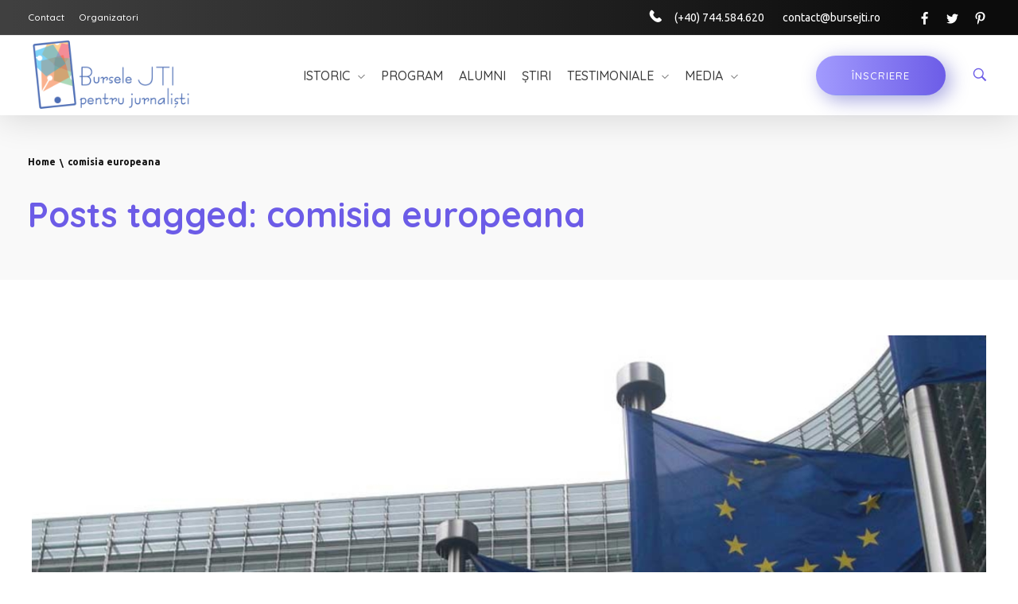

--- FILE ---
content_type: text/html; charset=UTF-8
request_url: https://www.bursejti.ro/tag/comisia-europeana/
body_size: 15763
content:
<!DOCTYPE html>
<!--[if IE 9 ]>   <html class="no-js oldie ie9 ie" lang="en-US"
	prefix="og: http://ogp.me/ns#"  > <![endif]-->
<!--[if (gt IE 9)|!(IE)]><!--> <html class="no-js" lang="en-US"
	prefix="og: http://ogp.me/ns#"  > <!--<![endif]-->
<head>
	<script id="Cookiebot" src="https://consent.cookiebot.com/uc.js" data-cbid="c7d7b639-d30b-4586-b829-ea822ade8f25" type="text/javascript" async></script>
        <meta charset="UTF-8" >
        <meta http-equiv="X-UA-Compatible" content="IE=edge">
        <!-- devices setting -->
        <meta name="viewport"   content="initial-scale=1,user-scalable=no,width=device-width">

<!-- outputs by wp_head -->
<script>!function(e,c){e[c]=e[c]+(e[c]&&" ")+"quform-js"}(document.documentElement,"className");</script><title>comisia europeana | Bursele JTI pentru Jurnalisti</title>

<!-- All in One SEO Pack 2.12 by Michael Torbert of Semper Fi Web Design[761,823] -->
<meta name="robots" content="noindex,follow" />

<link rel="canonical" href="https://www.bursejti.ro/tag/comisia-europeana/" />
			<script type="text/javascript" >
				window.ga=window.ga||function(){(ga.q=ga.q||[]).push(arguments)};ga.l=+new Date;
				ga('create', 'UA-139390460-1', 'auto');
				// Plugins
				
				ga('send', 'pageview');
			</script>
			<script async src="https://www.google-analytics.com/analytics.js"></script>
			<!-- /all in one seo pack -->
<link rel='dns-prefetch' href='//cdnjs.cloudflare.com' />
<link rel='dns-prefetch' href='//fonts.googleapis.com' />
<link rel='dns-prefetch' href='//s.w.org' />
<link rel="alternate" type="application/rss+xml" title="Bursele JTI pentru Jurnalisti &raquo; Feed" href="https://www.bursejti.ro/feed/" />
<link rel="alternate" type="application/rss+xml" title="Bursele JTI pentru Jurnalisti &raquo; Comments Feed" href="https://www.bursejti.ro/comments/feed/" />
<link rel="alternate" type="application/rss+xml" title="Bursele JTI pentru Jurnalisti &raquo; comisia europeana Tag Feed" href="https://www.bursejti.ro/tag/comisia-europeana/feed/" />
		<script type="text/javascript">
			window._wpemojiSettings = {"baseUrl":"https:\/\/s.w.org\/images\/core\/emoji\/11.2.0\/72x72\/","ext":".png","svgUrl":"https:\/\/s.w.org\/images\/core\/emoji\/11.2.0\/svg\/","svgExt":".svg","source":{"concatemoji":"https:\/\/www.bursejti.ro\/wp-includes\/js\/wp-emoji-release.min.js?ver=5.1.19"}};
			!function(e,a,t){var n,r,o,i=a.createElement("canvas"),p=i.getContext&&i.getContext("2d");function s(e,t){var a=String.fromCharCode;p.clearRect(0,0,i.width,i.height),p.fillText(a.apply(this,e),0,0);e=i.toDataURL();return p.clearRect(0,0,i.width,i.height),p.fillText(a.apply(this,t),0,0),e===i.toDataURL()}function c(e){var t=a.createElement("script");t.src=e,t.defer=t.type="text/javascript",a.getElementsByTagName("head")[0].appendChild(t)}for(o=Array("flag","emoji"),t.supports={everything:!0,everythingExceptFlag:!0},r=0;r<o.length;r++)t.supports[o[r]]=function(e){if(!p||!p.fillText)return!1;switch(p.textBaseline="top",p.font="600 32px Arial",e){case"flag":return s([55356,56826,55356,56819],[55356,56826,8203,55356,56819])?!1:!s([55356,57332,56128,56423,56128,56418,56128,56421,56128,56430,56128,56423,56128,56447],[55356,57332,8203,56128,56423,8203,56128,56418,8203,56128,56421,8203,56128,56430,8203,56128,56423,8203,56128,56447]);case"emoji":return!s([55358,56760,9792,65039],[55358,56760,8203,9792,65039])}return!1}(o[r]),t.supports.everything=t.supports.everything&&t.supports[o[r]],"flag"!==o[r]&&(t.supports.everythingExceptFlag=t.supports.everythingExceptFlag&&t.supports[o[r]]);t.supports.everythingExceptFlag=t.supports.everythingExceptFlag&&!t.supports.flag,t.DOMReady=!1,t.readyCallback=function(){t.DOMReady=!0},t.supports.everything||(n=function(){t.readyCallback()},a.addEventListener?(a.addEventListener("DOMContentLoaded",n,!1),e.addEventListener("load",n,!1)):(e.attachEvent("onload",n),a.attachEvent("onreadystatechange",function(){"complete"===a.readyState&&t.readyCallback()})),(n=t.source||{}).concatemoji?c(n.concatemoji):n.wpemoji&&n.twemoji&&(c(n.twemoji),c(n.wpemoji)))}(window,document,window._wpemojiSettings);
		</script>
		<style type="text/css">
img.wp-smiley,
img.emoji {
	display: inline !important;
	border: none !important;
	box-shadow: none !important;
	height: 1em !important;
	width: 1em !important;
	margin: 0 .07em !important;
	vertical-align: -0.1em !important;
	background: none !important;
	padding: 0 !important;
}
</style>
	<link rel='stylesheet' id='element-pack-site-css'  href='https://www.bursejti.ro/wp-content/plugins/bdthemes-element-pack/assets/css/element-pack-site.css?ver=3.0.8' type='text/css' media='all' />
<link rel='stylesheet' id='wp-block-library-css'  href='https://www.bursejti.ro/wp-includes/css/dist/block-library/style.min.css?ver=5.1.19' type='text/css' media='all' />
<link rel='stylesheet' id='contact-form-7-css'  href='https://www.bursejti.ro/wp-content/plugins/contact-form-7/includes/css/styles.css?ver=5.1.1' type='text/css' media='all' />
<link rel='stylesheet' id='go-pricing-styles-css'  href='https://www.bursejti.ro/wp-content/plugins/go_pricing/assets/css/go_pricing_styles.css?ver=3.3.14' type='text/css' media='all' />
<link rel='stylesheet' id='wp-ulike-css'  href='https://www.bursejti.ro/wp-content/plugins/wp-ulike/assets/css/wp-ulike.min.css?ver=3.6.0' type='text/css' media='all' />
<link rel='stylesheet' id='auxin-base-css'  href='https://www.bursejti.ro/wp-content/themes/phlox-pro/css/base.css?ver=5.1.8' type='text/css' media='all' />
<link rel='stylesheet' id='auxin-main-css'  href='https://www.bursejti.ro/wp-content/themes/phlox-pro/css/main.css?ver=5.1.8' type='text/css' media='all' />
<link rel='stylesheet' id='auxin-portfolio-css'  href='https://www.bursejti.ro/wp-content/themes/phlox-pro/css/portfolio.css?ver=1.7.9' type='text/css' media='all' />
<link rel='stylesheet' id='quform-css'  href='https://www.bursejti.ro/wp-content/plugins/quform/cache/quform.css?ver=1758706539' type='text/css' media='all' />
<link rel='stylesheet' id='ms-main-css'  href='https://www.bursejti.ro/wp-content/plugins/masterslider/public/assets/css/masterslider.main.css?ver=3.2.11' type='text/css' media='all' />
<link rel='stylesheet' id='ms-custom-css'  href='https://www.bursejti.ro/wp-content/uploads/masterslider/custom.css?ver=8.1' type='text/css' media='all' />
<link rel='stylesheet' id='auxin-front-icon-css'  href='https://www.bursejti.ro/wp-content/themes/phlox-pro/css/auxin-icon.css?ver=5.1.8' type='text/css' media='all' />
<link rel='stylesheet' id='auxin-third-party-css'  href='https://www.bursejti.ro/wp-content/themes/phlox-pro/css/other/third-party.css?ver=5.1.8' type='text/css' media='all' />
<link rel='stylesheet' id='auxin-fonts-google-css'  href='//fonts.googleapis.com/css?family=Ubuntu%3A400%2C900italic%2C900%2C800italic%2C800%2C700italic%2C700%2C600italic%2C600%2C500italic%2C500%2C400italic%2C300italic%2C300%2C200italic%2C200%2C100italic%2C100%7CQuicksand%3A400%2C900italic%2C900%2C800italic%2C800%2C700italic%2C700%2C600italic%2C600%2C500italic%2C500%2C400italic%2C300italic%2C300%2C200italic%2C200%2C100italic%2C100%7CNunito%3A400%2C900italic%2C900%2C800italic%2C800%2C700italic%2C700%2C600italic%2C600%2C500italic%2C500%2C400italic%2C300italic%2C300%2C200italic%2C200%2C100italic%2C100%7Cnone&#038;ver=8.1' type='text/css' media='all' />
<link rel='stylesheet' id='auxin-custom-css'  href='https://www.bursejti.ro/wp-content/uploads/phlox-pro/custom.css?ver=8.1' type='text/css' media='all' />
<link rel='stylesheet' id='auxin-go-pricing-css'  href='https://www.bursejti.ro/wp-content/themes/phlox-pro/css/go-pricing.css?ver=5.1.8' type='text/css' media='all' />
<script type='text/javascript'>
/* <![CDATA[ */
var auxin = {"ajax_url":"https:\/\/www.bursejti.ro\/wp-admin\/admin-ajax.php","is_rtl":"","is_reponsive":"1","is_framed":"","frame_width":"20","wpml_lang":"en","uploadbaseurl":"https:\/\/www.bursejti.ro\/wp-content\/uploads"};
/* ]]> */
</script>
<script type='text/javascript'>
/* < ![CDATA[ */
function auxinNS(n){for(var e=n.split("."),a=window,i="",r=e.length,t=0;r>t;t++)"window"!=e[t]&&(i=e[t],a[i]=a[i]||{},a=a[i]);return a;}
/* ]]> */
</script>
<script type='text/javascript' src='https://www.bursejti.ro/wp-includes/js/jquery/jquery.js?ver=1.12.4'></script>
<script type='text/javascript' src='https://www.bursejti.ro/wp-includes/js/jquery/jquery-migrate.min.js?ver=1.4.1'></script>
<script type='text/javascript' src='https://www.bursejti.ro/wp-content/plugins/masterslider/includes/modules/elementor/assets/js/elementor-widgets.js?ver=3.2.11'></script>
<script type='text/javascript'>
var mejsL10n = {"language":"en","strings":{"mejs.install-flash":"You are using a browser that does not have Flash player enabled or installed. Please turn on your Flash player plugin or download the latest version from https:\/\/get.adobe.com\/flashplayer\/","mejs.fullscreen-off":"Turn off Fullscreen","mejs.fullscreen-on":"Go Fullscreen","mejs.download-video":"Download Video","mejs.fullscreen":"Fullscreen","mejs.time-jump-forward":["Jump forward 1 second","Jump forward %1 seconds"],"mejs.loop":"Toggle Loop","mejs.play":"Play","mejs.pause":"Pause","mejs.close":"Close","mejs.time-slider":"Time Slider","mejs.time-help-text":"Use Left\/Right Arrow keys to advance one second, Up\/Down arrows to advance ten seconds.","mejs.time-skip-back":["Skip back 1 second","Skip back %1 seconds"],"mejs.captions-subtitles":"Captions\/Subtitles","mejs.captions-chapters":"Chapters","mejs.none":"None","mejs.mute-toggle":"Mute Toggle","mejs.volume-help-text":"Use Up\/Down Arrow keys to increase or decrease volume.","mejs.unmute":"Unmute","mejs.mute":"Mute","mejs.volume-slider":"Volume Slider","mejs.video-player":"Video Player","mejs.audio-player":"Audio Player","mejs.ad-skip":"Skip ad","mejs.ad-skip-info":["Skip in 1 second","Skip in %1 seconds"],"mejs.source-chooser":"Source Chooser","mejs.stop":"Stop","mejs.speed-rate":"Speed Rate","mejs.live-broadcast":"Live Broadcast","mejs.afrikaans":"Afrikaans","mejs.albanian":"Albanian","mejs.arabic":"Arabic","mejs.belarusian":"Belarusian","mejs.bulgarian":"Bulgarian","mejs.catalan":"Catalan","mejs.chinese":"Chinese","mejs.chinese-simplified":"Chinese (Simplified)","mejs.chinese-traditional":"Chinese (Traditional)","mejs.croatian":"Croatian","mejs.czech":"Czech","mejs.danish":"Danish","mejs.dutch":"Dutch","mejs.english":"English","mejs.estonian":"Estonian","mejs.filipino":"Filipino","mejs.finnish":"Finnish","mejs.french":"French","mejs.galician":"Galician","mejs.german":"German","mejs.greek":"Greek","mejs.haitian-creole":"Haitian Creole","mejs.hebrew":"Hebrew","mejs.hindi":"Hindi","mejs.hungarian":"Hungarian","mejs.icelandic":"Icelandic","mejs.indonesian":"Indonesian","mejs.irish":"Irish","mejs.italian":"Italian","mejs.japanese":"Japanese","mejs.korean":"Korean","mejs.latvian":"Latvian","mejs.lithuanian":"Lithuanian","mejs.macedonian":"Macedonian","mejs.malay":"Malay","mejs.maltese":"Maltese","mejs.norwegian":"Norwegian","mejs.persian":"Persian","mejs.polish":"Polish","mejs.portuguese":"Portuguese","mejs.romanian":"Romanian","mejs.russian":"Russian","mejs.serbian":"Serbian","mejs.slovak":"Slovak","mejs.slovenian":"Slovenian","mejs.spanish":"Spanish","mejs.swahili":"Swahili","mejs.swedish":"Swedish","mejs.tagalog":"Tagalog","mejs.thai":"Thai","mejs.turkish":"Turkish","mejs.ukrainian":"Ukrainian","mejs.vietnamese":"Vietnamese","mejs.welsh":"Welsh","mejs.yiddish":"Yiddish"}};
</script>
<script type='text/javascript' src='https://www.bursejti.ro/wp-includes/js/mediaelement/mediaelement-and-player.min.js?ver=4.2.6-78496d1'></script>
<script type='text/javascript' src='https://www.bursejti.ro/wp-includes/js/mediaelement/mediaelement-migrate.min.js?ver=5.1.19'></script>
<script type='text/javascript'>
/* <![CDATA[ */
var _wpmejsSettings = {"pluginPath":"\/wp-includes\/js\/mediaelement\/","classPrefix":"mejs-","stretching":"responsive"};
/* ]]> */
</script>
<script type='text/javascript' src='https://www.bursejti.ro/wp-content/plugins/auxin-pro-tools/admin/assets/js/elementor/widgets.js?ver=1.2.5'></script>
<script type='text/javascript'>
var oldGS=window.GreenSockGlobals,oldGSQueue=window._gsQueue,oldGSDefine=window._gsDefine;window._gsDefine=null;delete(window._gsDefine);var gwGS=window.GreenSockGlobals={};
</script>
<script type='text/javascript' src='https://cdnjs.cloudflare.com/ajax/libs/gsap/1.11.2/TweenMax.min.js'></script>
<script type='text/javascript'>
try{window.GreenSockGlobals=null;window._gsQueue=null;window._gsDefine=null;delete(window.GreenSockGlobals);delete(window._gsQueue);delete(window._gsDefine);window.GreenSockGlobals=oldGS;window._gsQueue=oldGSQueue;window._gsDefine=oldGSDefine;}catch(e){}
</script>
<script type='text/javascript' src='https://www.bursejti.ro/wp-content/themes/phlox-pro/js/solo/modernizr-custom.min.js?ver=5.1.8'></script>
<link rel='https://api.w.org/' href='https://www.bursejti.ro/wp-json/' />
<link rel="EditURI" type="application/rsd+xml" title="RSD" href="https://www.bursejti.ro/xmlrpc.php?rsd" />
<link rel="wlwmanifest" type="application/wlwmanifest+xml" href="https://www.bursejti.ro/wp-includes/wlwmanifest.xml" /> 
<meta name="generator" content="WordPress 5.1.19" />
<script>var ms_grabbing_curosr='https://www.bursejti.ro/wp-content/plugins/masterslider/public/assets/css/common/grabbing.cur',ms_grab_curosr='https://www.bursejti.ro/wp-content/plugins/masterslider/public/assets/css/common/grab.cur';</script>
<meta name="generator" content="MasterSlider 3.2.11 - Responsive Touch Image Slider" />
<!-- Chrome, Firefox OS and Opera -->
<meta name="theme-color" content="#1bb0ce" />
<!-- Windows Phone -->
<meta name="msapplication-navbutton-color" content="#1bb0ce" />
<!-- iOS Safari -->
<meta name="apple-mobile-web-app-capable" content="yes">
<meta name="apple-mobile-web-app-status-bar-style" content="black-translucent">

		<style type="text/css">.recentcomments a{display:inline !important;padding:0 !important;margin:0 !important;}</style>
		<link rel="icon" href="https://www.bursejti.ro/wp-content/uploads/2018/05/burse-jti-favicon-150x150.png" sizes="32x32" />
<link rel="icon" href="https://www.bursejti.ro/wp-content/uploads/2018/05/burse-jti-favicon.png" sizes="192x192" />
<link rel="apple-touch-icon-precomposed" href="https://www.bursejti.ro/wp-content/uploads/2018/05/burse-jti-favicon.png" />
<meta name="msapplication-TileImage" content="https://www.bursejti.ro/wp-content/uploads/2018/05/burse-jti-favicon.png" />
		<style type="text/css" id="wp-custom-css">
			/* Topbar */
.aux-top-header {
	padding: 3px 0px;
}
.aux-top-header .aux-bus2-phone-icon {
	display: inline-block;
	font-size: 21px;
	line-height: 23px;
	vertical-align: middle;
	margin-right: 10px;
	transform: scaleX(-1);
}

.aux-top-header .aux-bus2-tell-text {
	font-size: 14px;
	line-height: 26px;
	font-weight: 400;
	margin-right: 20px;
	vertical-align: middle;   
}

.aux-top-header .aux-search-section {
	display: none;
}

.aux-top-header  .aux-social-list {
  transform: translateY(2px);
}
.aux-top-header  .aux-social-list li {
  margin-left: 10px;
  font-size: 17px;
}
.aux-top-header  .aux-social-list li a {
  color: #FFF;
}
.aux-top-header  .aux-social-list li a:hover {
  color: #6c5ce7 !important;
}

/* Header */

.site-header-section {
  box-shadow: 0px 4px 44px 0px rgba(0, 0, 0, 0.14);
}

.site-header-section .aux-search-section {
  margin-left: 15px;
}

.site-header-section .aux-search-section .aux-search-icon {
  color: #6c5ce7;
}

.site-header-section .aux-menu-box {
  left: 50%;
  position: absolute;
  transform: translateX(-50%);
}
.site-header-section .aux-btns-box .aux-button .aux-text {
	text-shadow: initial;
}
.site-header-section .aux-btns-box .aux-button {
	    font-family: "Quicksand" !important;
    font-weight: 500 !important;
    padding: 18px 45px !important;
box-shadow: 6px 6px 25px 0px rgba(0, 0, 166, 0.35);
    border-radius: 150px;
    background-image: linear-gradient(269deg, #6c5ce7 0%, #a29bfe 100%);
	transition: background-color 300ms ease-out, border-color 300ms ease-out, padding 50ms ease-out, color 50ms ease-out, box-shadow 300ms ease-out;
}
.site-header-section .aux-btns-box .aux-button:hover {
	box-shadow: 6px 6px 25px rgba( 0, 0, 0, 0.35 );
}

.site-header-section .aux-btns-box .aux-button .aux-overlay:after {
	    background-image: -webkit-linear-gradient(right, #0C0C0C 20%, #474747 100%);
    background-image: -o-linear-gradient(right, #0C0C0C 20%, #474747 100%);
    background-image: linear-gradient(to left, #0c0c0c 20%, #474747 100%);
    background-repeat: repeat-x;
}

/* Footer */
.aux-subfooter .aux-widget-area .widget-container {
  font-size: 16px;
	font-weight: 300;
}
.aux-subfooter .aux-widget-area .widget-container a:hover {
  color: #6c5ce7;
}
.aux-subfooter .aux-widget-area .widget-title {
  font-size: 23px;
  font-weight: bold !important;
  line-height: 29px;
  border-bottom: none;
  position: relative;
  margin-bottom: 30px;
}
.aux-subfooter .aux-widget-area .widget-title:before {
  content: "";
  position: absolute;
	background-image:linear-gradient(180deg, #a29bfe 0%, #6c5ce7 100%);
  border-radius: 20px;
  bottom: -5px;
  height: 5px;
  left: 0;
  width: 9px;
  opacity: 0.9;
}
.aux-subfooter .aux-widget-area .widget-title:after {
  content: "";
  position: absolute;
	background-image:linear-gradient(180deg, #a29bfe 0%, #6c5ce7 100%);
  border-radius: 20px;
  bottom: -5px;
  height: 5px;
  left: 15px;
  width: 48px;
}
.aux-subfooter .aux-widget-area .menu-footer-container ul li {
  line-height: 26px;
}

.aux-site-footer {
	background-image:linear-gradient(285deg, #0C0C0C 20%, #474747 100%);
  padding: 30px 0px;
}
.aux-site-footer .aux-copyright {
  font-size: 14px;
  line-height: 16px;
  font-weight: 400;
  color: rgba(255, 255, 255, 0.5);
  letter-spacing: 1px;
}
.aux-site-footer .aux-social-list {
  transform: translateY(2px);
}
.aux-site-footer .aux-social-list li {
  margin-left: 10px;
  font-size: 17px;
}
.aux-site-footer .aux-social-list li a:hover {
  color: #6c5ce7;
}


/* Pages */
.page-title-section .page-header {
  background-color: #F9F9F9;
  border-bottom: none;
}
.page-title-section .page-header .page-title {
  font-size: 43px;
  line-height: 54px;
  color: #6c5ce7;
}


/* Single Blog */ 
.single.single-post .entry-header {
  text-align: center;
}
.single.single-post .entry-header .entry-title {
  color: #6c5ce7 !important;
}
.single.single-post .entry-info {
  text-align: center;
  text-transform: uppercase;
  color: #AAAAAA !important;
}
.single.single-post .entry-info .author a {
  color: #AAAAAA !important;
}
.single.single-post .hentry .entry-info [class^=entry-] + [class^=entry-]:before,
.single.single-post .hentry .entry-info .entry-tax a::after {
  border-radius: 0 !important;
  height: 9px !important;
  width: 1px !important;
  color: #AAAAAA !important;
}
.single.single-post footer.entry-meta,
.single.single-post .comment-respond {
  margin-left: 15% !important;
  margin-right: 15% !important;
}
.single.single-post footer.entry-meta .entry-tax {
  font-family: "Quicksand";
  font-weight: 700;
  font-size: 25px;
  font-style: normal !important;
  margin: 50px 0 !important;
}
.single.single-post footer.entry-meta .entry-tax span {
  color: #202020;
}
.single.single-post footer.entry-meta .entry-tax a {
  color: #6c5ce7 !important;
  text-decoration: none !important;
}
.single.single-post  .auxicon-share:before {
	content: '\e6ef';
	font-size: 25px;
}
#commentform input[type="submit"] {
	font-size: 13px;
	    font-family: "Quicksand" !important;
    font-weight: 500 !important;
    padding: 18px 45px !important;
    box-shadow: 6px 6px 25px 0px rgba(0, 217, 166, 0.35);
    border-radius: 150px;
    background-image: linear-gradient(269deg, #6c5ce7 0%, #a29bfe 100%);
	float: right;
	margin-top: 50px;
}


/* Single Portfolio */
.has-line {
  position: relative;
}
.has-line::before {
  content: " ";
  width: 53px;
  height: 3px;
  background-color: #3D3D3D;
  left: -78px;
  position: absolute;
  display: block;
  top: 50%;
  transform: translateY(-50%);
}

.avt-demo-title {
  color: #3d3d3d;
}

/* Single Portfolio */
.single-portfolio .aux-content-top-margin .aux-primary {
  margin-top: 160px;
}

.aux-single .type-portfolio.aux-side-right .entry-side-title {
  position: relative;
  margin-top: 48px;
  margin-bottom: 35px;
}
.aux-single .type-portfolio.aux-side-right .entry-side-overview {
  margin-bottom: 7px;
}
.aux-single .type-portfolio.aux-side-right .entry-meta-data {
  padding-top: 25px;
}
.aux-single .type-portfolio.aux-side-right > .entry-side .aux-sticky-position {
  position: sticky;
  /* Should be change */
  z-index: 9;
}
.aux-single .type-portfolio.aux-side-right > .entry-side.aux-sticky .entry-side-title {
  left: 0 !important;
}
.aux-single .type-portfolio.aux-side-right > .entry-side .entry-side-title > * {
  font-size: 54px;
  display: block;
  line-height: 64px;
  font-weight: 600;
}
.aux-single .type-portfolio.aux-side-right > .entry-side .avt-demo-title {
  animation: none;
}
.aux-single .type-portfolio.aux-side-right dd {
  margin-bottom: 18px;
}
.aux-single .type-portfolio.hentry .alignnone.size-full,
.aux-single .type-portfolio.hentry .entry-media {
  margin: 0;
}
.aux-single .type-portfolio.hentry .aux-portfolio-columns .entry-title a {
  font-size: 16px;
  font-weight: 400;
  display: block;
  margin-top: 7px;
}
.aux-single .type-portfolio.hentry .entry-main {
  margin-bottom: 0;
}
.aux-single .type-portfolio.hentry .entry-content {
  margin-bottom: 0;
}
.aux-single .type-portfolio.hentry .entry-content p:last-of-type {
  margin-bottom: 0;
}
.aux-single .type-portfolio .entry-actions {
  border-top: none;
  border-bottom: none;
  padding: 0 0 25px 0;
}
.aux-single .type-portfolio .aux-next-prev-posts {
  z-index: 0;
}
.aux-single .type-portfolio .aux-next-prev-posts:not(.aux-sticky-nav).nav-skin-modern {
  margin-top: 0;
}

/* End of single Portfolio */
/* Related posts */
.aux-widget-related-posts .widget-title {
  margin-bottom: 50px;
  letter-spacing: 4px;
  font-size: 14px;
}
.aux-widget-related-posts .hentry .entry-title {
  font-size: 16px;
  font-weight: 400;
  margin-top: 25px;
}
.aux-widget-related-posts .hentry .entry-title a:hover {
  color: #3D3D3D;
}

/* End of related posts */
.entry-meta-data .aux-button,
.auxicon-share .aux-text,
.wp_ulike_general_class .count-box,
.aux-socials .aux-text,
.mobile-only {
  display: none;
}

.aux-tooltip-socials-container .aux-tooltip-socials-wrapper {
  left: 0 !important;
}

.aux-next-prev-posts,
.aux-widget-related-posts .aux-media-image {
  z-index: -1;
}

.single-launch {
  font-size: 14px;
  letter-spacing: 4px;
  margin-top: 7px;
  display: block;
  line-height: 64px;
}

@media screen and (max-width: 1023px) {
  .aux-single .type-portfolio.aux-side-right .entry-overview-container,
.aux-single .type-portfolio.aux-side-right .entry-side-title {
    float: right;
    width: 70%;
    left: 0 !important;
    margin-bottom: 0 !important;
    margin-top: 0 !important;
  }
  .aux-single .type-portfolio.aux-side-right .entry-meta-data-container {
    width: 25%;
    vertical-align: top;
  }
  .aux-single .type-portfolio.aux-side-right > .entry-side {
    content: "";
    display: table;
    clear: both;
    padding-top: 0 !important;
    padding-bottom: 0 !important;
  }
  .aux-single .type-portfolio .entry-main img {
    margin-bottom: 30px !important;
  }

  .aux-resp .aux-about-text-widget .avt-strong-desc {
    text-align: center;
  }
  .aux-resp .aux-content-top-margin .aux-primary {
    padding-top: 1px;
  }
  .aux-resp .widget-socials .aux-social-list {
    display: inline-block;
  }
  .aux-resp .aux-widget-image .aux-alignright {
    float: none;
    text-align: center;
  }
  .aux-resp .aux-content-top-margin .aux-primary {
    margin-top: 0;
  }
  .aux-resp .single-launch {
    position: absolute;
    letter-spacing: 0;
    border: 3px solid #3D3D3D;
    padding: 0 25px;
    line-height: 46px;
    border-radius: 40px;
    margin-top: 25px;
    color: #3D3D3D;
  }
  .aux-resp .single-launch::before {
    content: none;
  }
  .aux-resp .single-launch:hover {
    color: #3D3D3D;
  }
  .aux-resp .entry-actions {
    float: right;
    margin-top: 10px;
  }
}
@media screen and (max-width: 768px) {
  .aux-header-elements .aux-logo-header {
    left: 5%;
    transform: none;
    margin-top: 0;
  }
  .aux-header-elements .aux-burger-box {
    float: right;
    margin-right: 45px !important;
  }

  .aux-bs-row-reverse .aux-vc-row-margin {
    display: flex;
    flex-direction: column-reverse;
  }

  .aux-bs-services-text-medium {
    margin-left: 0 !important;
    margin-top: 70px;
  }

  .single-post .hentry .entry-meta .aux-single-post-share {
    right: 50%;
    transform: translateY(-50%) translateX(50%);
    top: 65%;
  }

  #respond {
    margin: auto;
  }

  .aux-comments {
    margin: auto;
  }

  .aux-bs-services-textbox-info .aux-bs-title-medium .aux-text-widget-content .widget-content {
    max-width: none;
    margin-top: 20px;
  }

  .aux-bs-title-big .aux-text-widget-content .col-title {
    font-size: px2em(52);
    line-height: 78px;
  }

  .aux-bs-title-big.title-blue .aux-text-widget-content .col-title {
    background: none;
    animation: none !important;
    width: 100%;
    transform: none;
    visibility: visible;
    margin-top: 35px;
  }

  .aux-bs-title-big .aux-text-widget-content .widget-content {
    max-width: none;
    margin: 0;
  }

  .aux-bs-counter-blue {
    margin-top: -35px;
  }

  .aux-bs-section-testimonal-title {
    margin-bottom: 75px;
  }

  .aux-widget-testimonial {
    margin-bottom: 50px;
  }

  .aux-bs-content-side-line .aux-text-widget-content .widget-content:before {
    display: none;
  }

  .aux-side-control ~ .aux-mc-controls .aux-next {
    right: -30px !important;
  }

  .aux-side-control ~ .aux-mc-controls .aux-prev {
    left: -30px !important;
  }

  .aux-bs-testimonal .aux-bs-customer-logo {
    padding: 0;
  }

  .aux-single .type-portfolio.aux-side-right .entry-overview-container,
.aux-single .type-portfolio.aux-side-right .entry-side-title {
    float: none;
    width: 100%;
    left: 0 !important;
    margin-bottom: 0 !important;
    margin-top: 0 !important;
  }
  .aux-single .type-portfolio.aux-side-right .entry-meta-data-container {
    float: none;
    width: 100%;
  }
  .aux-single .type-portfolio.aux-side-right .single-launch {
    position: relative;
    display: inline-block;
  }
  .aux-single .type-portfolio.aux-side-right .entry-actions {
    float: none;
  }

  .aux-bs-counter-normal .stats-desc:before {
    display: none;
  }
}

@media only screen and  (max-width:768px) {
    .single-post .hentry .entry-meta .aux-wpulike,
    .single-post .hentry .entry-meta .aux-single-post-share {
        display: block;
        position: static;
        float: none;
        text-align: center;
        margin-top: 10px;
			margin-left: 0;
			margin-right: 0;
			transform: none
    }
	
	.single-post .hentry .entry-meta .aux-wpulike {
		margin-bottom: 35px;
	}
}

/* Ulike */
.wpulike.aux-wpulike .wp_ulike_general_class .wp_ulike_btn:before {
	content: '\e718';
}

.wpulike.aux-wpulike .wp_ulike_general_class .wp_ulike_btn {
	font-size: 26px;
	color: #6c5ce7;
}

.entry-meta .aux-wpulike-single {
	margin-right: 40px;
}

.single.single-post footer.entry-meta .entry-tax {
	margin: 0 !important;
}

.single-portfolio .wpulike.aux-wpulike .wp_ulike_general_class .wp_ulike_btn {
	font-size: 16px;
}

.elementor-87 .elementor-element.elementor-element-117c91af .aux-button {
    padding: 18px 45px 18px 45px;
    background-color: transparent;
    background-image: linear-gradient(271deg, #6c5ce7 0%, #74b9ff 100%) !important;
    box-shadow: 6px 6px 25px 0px #6c5ce74f !important;
    text-shadow: 0px 0px 0px rgba(0,0,0,0.3);
}

.msp-cn-2-49 {
    background-color: #00d9a6;
    border-radius: 150px;
    font-weight: normal;
    line-height: normal;
    background: #00d9a6;
    background: -moz-linear-gradient(127deg, #00d9a6 0%, #9be15d 100%);
    background: -webkit-linear-gradient(127deg, #00d9a6 0%,#9be15d 100%);
    background: linear-gradient(127deg, #74b9ff 0%,#6c5ce7 100%);
}

.elementor-87 .elementor-element.elementor-element-520dd5a6 .aux-grid-carousel-modern-layout .aux-col .entry-main:before {
    content: "";
    position: absolute;
    left: 0;
    top: 0;
    right: 0;
    bottom: 0;
    opacity: 0;
    transition: opacity 1200ms cubic-bezier(0.165, 0.84, 0.44, 1);
    box-shadow: 3px 14px 45px 0 #6c5ce75e;
    background-color: transparent;
    background-image: linear-gradient(42deg, #6c5ce7 0%, #74b9ff 100%) !important;
}

.elementor-284 .elementor-element.elementor-element-bf8915e .aux-grid-carousel-modern-layout .aux-col .entry-main:before {
    content: "";
    position: absolute;
    left: 0;
    top: 0;
    right: 0;
    bottom: 0;
    opacity: 0;
    transition: opacity 1200ms cubic-bezier(0.165, 0.84, 0.44, 1);
    box-shadow: 3px 14px 45px 0 rgba(0, 217, 166, 0.4);
    background-color: transparent;
    background-image: linear-gradient(42deg, rgb(110, 89, 235) 0%, rgb(160, 149, 255) 100%) !important;
}

.elementor-74 .elementor-element.elementor-element-bf8915e .aux-grid-carousel-modern-layout .aux-col .entry-main:before {
    content: "";
    position: absolute;
    left: 0;
    top: 0;
    right: 0;
    bottom: 0;
    opacity: 0;
    transition: opacity 1200ms cubic-bezier(0.165, 0.84, 0.44, 1);
    box-shadow: 3px 14px 45px 0 rgba(0, 217, 166, 0.4);
    background-color: transparent;
    background-image: linear-gradient(42deg, rgb(109, 88, 235) 0%, rgb(161, 149, 255) 100%) !important;
}

.aux-bus2-slider-title .highlight {
    color: #6c5ce7;
}

.aux-bus2-slider-subtitle {
    background: -webkit-linear-gradient(#6c5ce7, #74b9ff);
    -webkit-background-clip: text;
    -webkit-text-fill-color: transparent;
}

.aux-resp .site-header-section .aux-container {
    width: 100% !important;
}

.aux-header-elements .aux-burger-box {
    float: right;
    margin-right: 5px !important;
}


@media screen and (max-width: 1440px) {

.site-header-section .aux-menu-depth-0>.aux-item-content {
    padding: .75em 0.7em !important; 
}
}

@media screen and (max-width: 1240px) {

.site-header-section .aux-menu-depth-0>.aux-item-content {
    padding: .75em 0.4em !important; 
    font-size: 12px;
}
.aux-btns-box {
	display: none;
}	
}

.elementor-87 .elementor-element.elementor-element-c2c5658 .aux-grid-carousel-modern-layout .aux-col .entry-main:before {
    content: "";
    position: absolute;
    left: 0;
    top: 0;
    right: 0;
    bottom: 0;
    opacity: 0;
    transition: opacity 1200ms cubic-bezier(0.165, 0.84, 0.44, 1);
    box-shadow: 3px 14px 45px 0 #6c5ce75e;
    background-color: transparent;
    background-image: linear-gradient(42deg, #6c5ce7 0%, #74b9ff 100%) !important;
}

.elementor-87 .elementor-element.elementor-element-c7753d7 .aux-grid-carousel-modern-layout .aux-col .entry-main:before {
    content: "";
    position: absolute;
    left: 0;
    top: 0;
    right: 0;
    bottom: 0;
    opacity: 0;
    transition: opacity 1200ms cubic-bezier(0.165, 0.84, 0.44, 1);
    box-shadow: 3px 14px 45px 0 #6c5ce75e;
    background-color: transparent;
    background-image: linear-gradient(42deg, #6c5ce7 0%, #74b9ff 100%) !important;
}

@media only screen and (max-width: 768px) {
  #top-header {  display: none !important; }
  }

		</style>
		<!-- end wp_head -->
</head>


<body class="archive tag tag-comisia-europeana tag-75 wp-custom-logo _masterslider _msp_version_3.2.11 _auxels auxin-pro elementor-default phlox-pro aux-dom-unready aux-full-width aux-resp aux-s-fhd aux-top-sticky  aux-page-animation-off"  data-framed="">


<div id="inner-body">

            <div id="top-header" class="aux-top-header aux-territory aux--container">
                <div class="aux-wrapper aux-float-layout">

                    <div class="aux-container aux-fold aux-float-wrapper"><!-- start master menu -->
<nav id="master-menu-top-header" class="mm-top-header aux-start aux-middle  aux-tablet-off aux-phone-off">

	<ul id="menu-menu-header-bar" class="aux-master-menu aux-no-js aux-skin-classic aux-horizontal" data-type="horizontal"  >
		<!-- start single menu -->
		<li id="menu-item-1153" class="menu-item menu-item-type-post_type menu-item-object-page menu-item-1153 aux-menu-depth-0 aux-menu-root-1 aux-menu-item">
			<a href="https://www.bursejti.ro/contact/" class="aux-item-content">
				<span class="aux-menu-label">Contact</span>
			</a>
		</li>
		<!-- end single menu -->
		<!-- start single menu -->
		<li id="menu-item-1225" class="menu-item menu-item-type-post_type menu-item-object-page menu-item-1225 aux-menu-depth-0 aux-menu-root-2 aux-menu-item">
			<a href="https://www.bursejti.ro/organizatori/" class="aux-item-content">
				<span class="aux-menu-label">Organizatori</span>
			</a>
		</li>
		<!-- end single menu -->
	</ul>

</nav>
<!-- end master menu -->
    <div  class="aux-search-section aux-end aux-middle ">
            <button class="aux-search-icon auxicon-search-4 aux-overlay-search "></button>
            </div>

<section class="widget-socials aux-socials-container aux-end aux-middle  aux-socials-header aux-horizontal aux-small">

		<ul class="aux-social-list">

		<li ><a class="facebook" href="http://facebook.com" target="_blank" ><span class="auxicon-facebook"></span></a></li>
		<li ><a class="twitter" href="http://twitter.com" target="_blank" ><span class="auxicon-twitter"></span></a></li>
		<li ><a class="pinterest" href="http://pinterest.com" target="_blank" ><span class="auxicon-pinterest"></span></a></li>
		</ul><!-- end socials -->

		</section><!-- end socials container -->
<div class="aux-header-msg aux-end aux-middle aux-tablet-start "><p><i class="aux-bus2-phone-icon auxicon-phone-classic-on"></i> <span class="aux-bus2-tell-text">
(+40) 744.584.620</span> <span class="aux-bus2-tell-text"> contact@bursejti.ro</span></p></div></div>
                </div><!-- end wrapper -->
            </div><!-- end top header -->
            <header id="site-header"   class="site-header-section aux-territory aux-boxed-container aux-header-dark " style="" data-sticky-height="80" data-color-scheme="dark" data-sticky-scheme="dark" role="banner">
        <div class="aux-wrapper">

                <div class="aux-container aux-fold">
                            <div class="aux-header aux-header-elements-wrapper aux-float-layout">
                <!-- ribbon bar -->
                <div class="aux-header-elements">

                    <!-- logo -->
                    <div id="logo" class="aux-logo-header aux-start aux-fill aux-tablet-center aux-phone-left">
                            <div class="aux-logo aux-logo-header-inner aux-scale">
    <a href="https://www.bursejti.ro/" class="custom-logo-link aux-logo-anchor aux-logo-anchor1 aux-middle aux-has-logo" rel="home" itemprop="url"><img width="500" height="216" src="https://www.bursejti.ro/wp-content/uploads/2018/05/cropped-logo-burse-jti.png" class="custom-logo aux-logo-image aux-logo-image1 aux-logo-light" alt="Bursele JTI pentru Jurnalisti" itemprop="logo" /></a><a href="https://www.bursejti.ro/" class="custom-logo-link aux-logo-anchor aux-logo-anchor2 aux-has-logo aux-middle aux-logo-sticky aux-logo-hidden" rel="home" itemprop="url"><img width="500" height="216" src="https://www.bursejti.ro/wp-content/uploads/2018/05/sticky-logo-bursele-jti.png" class="custom-logo aux-logo-image aux-logo-image2 aux-logo-light" alt="sticky logo bursele jti" itemprop="logo" /></a>        <section class="aux-logo-text aux-middle">
            <h3 class="site-title">
                <a href="https://www.bursejti.ro/" title="Bursele JTI pentru Jurnalisti" rel="home">Bursele JTI pentru Jurnalisti</a>
            </h3>
            <p class="site-description">ediția 2018-2019</p>        </section>

    </div><!-- end logo aux-fold -->

                    </div>
                                        <!-- burger -->
                    <div id="nav-burger" class="aux-burger-box aux-end aux-phone-on aux-middle" data-target-panel="overlay" data-target-menu="overlay" >
                        <div class="aux-burger aux-regular-small"><span class="mid-line"></span></div>
                    </div>
                                                                                <!-- search -->
                    <div class="aux-search-box aux-desktop-on aux-end aux-middle">
                            <div  class="aux-search-section ">
            <button class="aux-search-icon auxicon-search-4 aux-overlay-search "></button>
            </div>

                    </div>
                                        <div class="aux-btns-box aux-btn1-box aux-end aux-middle ">
                        <a  href="https://www.bursejti.ro/formular-de-inscriere/" target="_self"  data-colorname-default="ball-blue" data-colorname-sticky="dark-gray" class="aux-button aux-exlarge aux-ball-blue aux-curve aux-icon-over aux-ac-btn1"><span class="aux-overlay"></span><span class="aux-text">ÎNSCRIERE</span><span class="aux-icon auxicon-pen"></span></a>                    </div>
                    <div class="aux-btns-box aux-btn2-box aux-end aux-middle aux-tablet-off aux-phone-off ">
                                            </div>
                                                            <!-- menu -->
                    <div class="aux-menu-box aux-phone-off aux-auto-locate aux-end aux-fill aux-tablet-center" data-tablet=".aux-header .secondary-bar">
                    <!-- start master menu -->
<nav id="master-menu-main-header" class="menu-header-menu-container">

	<ul id="menu-header-menu" class="aux-master-menu aux-no-js aux-skin-classic aux-horizontal aux-with-indicator" data-type="horizontal"  data-switch-type="accordion" data-switch-parent=".aux-fs-popup .aux-fs-menu" data-switch-width="767"  >
		<!-- start single menu -->
		<li id="menu-item-110" class="a1i0s0 menu-item menu-item-type-post_type menu-item-object-page menu-item-home menu-item-110 aux-menu-depth-0 aux-menu-root-1 aux-menu-item aux-desktop-off aux-tablet-off aux-phone-off">
			<a href="https://www.bursejti.ro/" class="aux-item-content">
				<span class="aux-menu-label">Home</span>
			</a>
		</li>
		<!-- end single menu -->

		<!-- start submenu -->
		<li id="menu-item-223" class="menu-item menu-item-type-post_type menu-item-object-page menu-item-has-children menu-item-223 aux-menu-depth-0 aux-menu-root-2 aux-menu-item">
			<a href="https://www.bursejti.ro/istoric/" class="aux-item-content">
				<span class="aux-menu-label">Istoric</span>
			</a>

		<ul class="sub-menu aux-submenu">
			<li id="menu-item-2986" class="menu-item menu-item-type-post_type menu-item-object-page menu-item-2986 aux-menu-depth-1 aux-menu-item">
				<a href="https://www.bursejti.ro/editia-2024/" class="aux-item-content">
					<span class="aux-menu-label">Ediția 2024</span>
				</a>
			</li>
			<li id="menu-item-2770" class="menu-item menu-item-type-post_type menu-item-object-page menu-item-2770 aux-menu-depth-1 aux-menu-item">
				<a href="https://www.bursejti.ro/editia-2022/" class="aux-item-content">
					<span class="aux-menu-label">Ediția 2023</span>
				</a>
			</li>
			<li id="menu-item-2663" class="menu-item menu-item-type-post_type menu-item-object-page menu-item-2663 aux-menu-depth-1 aux-menu-item">
				<a href="https://www.bursejti.ro/editia-2021/" class="aux-item-content">
					<span class="aux-menu-label">Ediția 2022</span>
				</a>
			</li>
			<li id="menu-item-2825" class="menu-item menu-item-type-post_type menu-item-object-page menu-item-2825 aux-menu-depth-1 aux-menu-item">
				<a href="https://www.bursejti.ro/editia-2020-2021/" class="aux-item-content">
					<span class="aux-menu-label">Ediția 2021</span>
				</a>
			</li>
			<li id="menu-item-2445" class="menu-item menu-item-type-post_type menu-item-object-page menu-item-2445 aux-menu-depth-1 aux-menu-item">
				<a href="https://www.bursejti.ro/editia-2020/" class="aux-item-content">
					<span class="aux-menu-label">Ediția 2020</span>
				</a>
			</li>
			<li id="menu-item-1741" class="menu-item menu-item-type-post_type menu-item-object-page menu-item-1741 aux-menu-depth-1 aux-menu-item">
				<a href="https://www.bursejti.ro/anul-2019/" class="aux-item-content">
					<span class="aux-menu-label">Ediția 2019</span>
				</a>
			</li>
		</ul>
		</li>
		<!-- end submenu -->
		<!-- start single menu -->
		<li id="menu-item-247" class="menu-item menu-item-type-post_type menu-item-object-page menu-item-247 aux-menu-depth-0 aux-menu-root-3 aux-menu-item">
			<a href="https://www.bursejti.ro/program/" class="aux-item-content">
				<span class="aux-menu-label">Program</span>
			</a>
		</li>
		<!-- end single menu -->
		<!-- start single menu -->
		<li id="menu-item-473" class="menu-item menu-item-type-post_type menu-item-object-page menu-item-473 aux-menu-depth-0 aux-menu-root-4 aux-menu-item">
			<a href="https://www.bursejti.ro/bursieri-2005-2018/" class="aux-item-content">
				<span class="aux-menu-label">Alumni</span>
			</a>
		</li>
		<!-- end single menu -->
		<!-- start single menu -->
		<li id="menu-item-114" class="a1i0s0 menu-item menu-item-type-post_type menu-item-object-page menu-item-114 aux-menu-depth-0 aux-menu-root-5 aux-menu-item">
			<a href="https://www.bursejti.ro/stiri/" class="aux-item-content">
				<span class="aux-menu-label">Știri</span>
			</a>
		</li>
		<!-- end single menu -->

		<!-- start submenu -->
		<li id="menu-item-581" class="menu-item menu-item-type-custom menu-item-object-custom menu-item-has-children menu-item-581 aux-menu-depth-0 aux-menu-root-6 aux-menu-item">
			<a href="#" class="aux-item-content">
				<span class="aux-menu-label">Testimoniale</span>
			</a>

		<ul class="sub-menu aux-submenu">
			<li id="menu-item-287" class="menu-item menu-item-type-post_type menu-item-object-page menu-item-287 aux-menu-depth-1 aux-menu-item">
				<a href="https://www.bursejti.ro/testimoniale/" class="aux-item-content">
					<span class="aux-menu-label">Fondatori</span>
				</a>
			</li>
			<li id="menu-item-583" class="menu-item menu-item-type-post_type menu-item-object-page menu-item-583 aux-menu-depth-1 aux-menu-item">
				<a href="https://www.bursejti.ro/testimoniale-traineri/" class="aux-item-content">
					<span class="aux-menu-label">Traineri</span>
				</a>
			</li>
			<li id="menu-item-582" class="menu-item menu-item-type-post_type menu-item-object-page menu-item-582 aux-menu-depth-1 aux-menu-item">
				<a href="https://www.bursejti.ro/testimoniale-bursieri/" class="aux-item-content">
					<span class="aux-menu-label">Bursieri</span>
				</a>
			</li>
		</ul>
		</li>
		<!-- end submenu -->

		<!-- start submenu -->
		<li id="menu-item-1185" class="menu-item menu-item-type-custom menu-item-object-custom menu-item-has-children menu-item-1185 aux-menu-depth-0 aux-menu-root-7 aux-menu-item">
			<a href="#" class="aux-item-content">
				<span class="aux-menu-label">Media</span>
			</a>

		<ul class="sub-menu aux-submenu">
			<li id="menu-item-2934" class="menu-item menu-item-type-post_type menu-item-object-page menu-item-2934 aux-menu-depth-1 aux-menu-item">
				<a href="https://www.bursejti.ro/2023-2024/" class="aux-item-content">
					<span class="aux-menu-label">2023 – 2024</span>
				</a>
			</li>
			<li id="menu-item-1187" class="menu-item menu-item-type-post_type menu-item-object-page menu-item-1187 aux-menu-depth-1 aux-menu-item">
				<a href="https://www.bursejti.ro/galerie-video/" class="aux-item-content">
					<span class="aux-menu-label">Video</span>
				</a>
			</li>

			<!-- start submenu -->
			<li id="menu-item-2463" class="menu-item menu-item-type-custom menu-item-object-custom menu-item-has-children menu-item-2463 aux-menu-depth-1 aux-menu-item">
				<a href="#" class="aux-item-content">
					<span class="aux-menu-label">Arhivă</span>
				</a>

			<ul class="sub-menu aux-submenu">
				<li id="menu-item-2828" class="menu-item menu-item-type-post_type menu-item-object-page menu-item-2828 aux-menu-depth-2 aux-menu-item">
					<a href="https://www.bursejti.ro/arhiva-2022-2023/" class="aux-item-content">
						<span class="aux-menu-label">2022-2023</span>
					</a>
				</li>
				<li id="menu-item-2775" class="menu-item menu-item-type-post_type menu-item-object-page menu-item-2775 aux-menu-depth-2 aux-menu-item">
					<a href="https://www.bursejti.ro/arhiva-2022-2023/" class="aux-item-content">
						<span class="aux-menu-label">2021-2022</span>
					</a>
				</li>
				<li id="menu-item-2872" class="menu-item menu-item-type-post_type menu-item-object-page menu-item-2872 aux-menu-depth-2 aux-menu-item">
					<a href="https://www.bursejti.ro/arhiva-2020-2021/" class="aux-item-content">
						<span class="aux-menu-label">2020-2021</span>
					</a>
				</li>
				<li id="menu-item-2473" class="menu-item menu-item-type-post_type menu-item-object-page menu-item-2473 aux-menu-depth-2 aux-menu-item">
					<a href="https://www.bursejti.ro/arhiva-2019-2020/" class="aux-item-content">
						<span class="aux-menu-label">2019-2020</span>
					</a>
				</li>
				<li id="menu-item-2469" class="menu-item menu-item-type-post_type menu-item-object-page menu-item-2469 aux-menu-depth-2 aux-menu-item">
					<a href="https://www.bursejti.ro/arhiva-2018-2019/" class="aux-item-content">
						<span class="aux-menu-label">2018-2019</span>
					</a>
				</li>
				<li id="menu-item-2464" class="menu-item menu-item-type-post_type menu-item-object-page menu-item-2464 aux-menu-depth-2 aux-menu-item">
					<a href="https://www.bursejti.ro/arhiva-anii-precedenti/" class="aux-item-content">
						<span class="aux-menu-label">Anii precedenți</span>
					</a>
				</li>
			</ul>
			</li>
			<!-- end submenu -->
		</ul>
		</li>
		<!-- end submenu -->
		<!-- start single menu -->
		<li id="menu-item-3065" class="menu-item menu-item-type-post_type menu-item-object-page menu-item-3065 aux-menu-depth-0 aux-menu-root-8 aux-menu-item aux-desktop-off">
			<a href="https://www.bursejti.ro/formular-de-inscriere/" class="aux-item-content">
				<span class="aux-menu-icon auxicon-pen left"></span>
				<span class="aux-menu-label">ÎNSCRIERE</span>
			</a>
		</li>
		<!-- end single menu -->
	</ul>

</nav>
<!-- end master menu -->
                    </div>
                                    </div>
                <!-- secondary bar: this element will be filled in tablet size -->
                <div class="bottom-bar secondary-bar aux-tablet-on aux-float-wrapper"></div>

                <!-- toggle menu bar: this element will be filled in tablet and mobile size -->
                <div class="aux-toggle-menu-bar"></div>
            </div>
                        </div>
                </div><!-- end of wrapper -->
    </header><!-- end header -->
            <header id="site-title" class="page-title-section">

            <div class="page-header aux-wrapper aux-boxed-container aux-bread-sep-slash aux-top aux-dark" style="display:block; "   >

                
                <div class="aux-container" >

                    <p class="aux-breadcrumbs"><span><a href="https://www.bursejti.ro" title="Home">Home</a></span><span>comisia europeana</span></p>

                                        <div class="aux-page-title-entry">
                                            <div class="aux-page-title-box">
                                                <section class="page-title-group" >
                                                                <h1 class="page-title">Posts tagged: comisia europeana</h1>
                                                            </section>

                                                    </div>
                    </div><!-- end title entry -->
                                    </div>

                
            </div><!-- end page header -->
        </header> <!-- end page header -->
        
    <main id="main" class="aux-main aux-territory aux-template-type-default aux-archive aux-content-top-margin list-post no-sidebar aux-sidebar-style-border aux-user-entry" >
        <div class="aux-wrapper">
            <div class="aux-container aux-fold clearfix">

                <div id="primary" class="aux-primary" >
                    <div class="content" role="main" data-target="archive"  >

                                        <article class="post-2369 post type-post status-publish format-standard has-post-thumbnail hentry category-noutati category-stiri tag-burse-jti tag-comisia-europeana tag-concurs-jurnalism tag-jurnalism tag-youth4regions" >
                                                        <div class="entry-media">

                                <div class="aux-media-frame aux-media-image aux-image-mask"><a href="https://www.bursejti.ro/comisia-lanseaza-un-concurs-pentru-tineri-jurnalisti-in-devenire/"><img width="1200" height="630" src="https://www.bursejti.ro/wp-content/uploads/2020/04/comisia-europeana-consurs-jurnalisti-bursele-jti-1600x900.jpg" class="aux-attachment aux-featured-image attachment-1200x630 aux-attachment-id-2370 " alt="comisia europeana consurs jurnalisti - bursele jti" srcset="https://www.bursejti.ro/wp-content/uploads/2020/04/comisia-europeana-consurs-jurnalisti-bursele-jti-500x263.jpg 500w,https://www.bursejti.ro/wp-content/uploads/2020/04/comisia-europeana-consurs-jurnalisti-bursele-jti-1600x900.jpg 1200w,https://www.bursejti.ro/wp-content/uploads/2020/04/comisia-europeana-consurs-jurnalisti-bursele-jti-1190x669.jpg 1190w" data-ratio="1.78" data-original-w="1200" sizes="(max-width:992px) 80vw,1600px" /></a></div>
                            </div>
                            
                            <div class="entry-main">

                                <header class="entry-header">
                                
                                    <h3 class="entry-title">
                                        <a href="https://www.bursejti.ro/comisia-lanseaza-un-concurs-pentru-tineri-jurnalisti-in-devenire/">
                                            Comisia lansează un concurs pentru tineri jurnaliști în devenire                                        </a>
                                    </h3>
                                                                    <div class="entry-format">
                                        <a href="https://www.bursejti.ro/comisia-lanseaza-un-concurs-pentru-tineri-jurnalisti-in-devenire/">
                                            <div class="post-format format-"> </div>
                                        </a>
                                    </div>
                                </header>

                                                                                                <div class="entry-info">
                                                                        <div class="entry-date">
                                        <a href="https://www.bursejti.ro/comisia-lanseaza-un-concurs-pentru-tineri-jurnalisti-in-devenire/">
                                            <time datetime="2020-04-06T16:53:53+00:00" title="2020-04-06T16:53:53+00:00" >April 6, 2020</time>
                                        </a>
                                    </div>
                                                                                                            <span class="meta-sep meta-author">by</span>
                                    <span class="author vcard meta-author">
                                        <a href="https://www.bursejti.ro/author/kadesh86/" rel="author" title="View all posts by bursejti.ro" >
                                            bursejti.ro                                        </a>
                                    </span>
                                                                                                            <span class="meta-sep">with</span>
                                    <a href="https://www.bursejti.ro/comisia-lanseaza-un-concurs-pentru-tineri-jurnalisti-in-devenire/#comments" class="meta-comment" >No Comment</a>
                                                                                                            <span class="entry-tax">
                                                                                <a href="https://www.bursejti.ro/category/noutati/" title="View all posts in Noutăți" rel="category" >Noutăți</a><a href="https://www.bursejti.ro/category/stiri/" title="View all posts in Știri" rel="category" >Știri</a>                                    </span>
                                                                                                        </div>
                                                                
                                                                <div class="entry-content">
                                    
<p><strong>Astăzi, 6 aprilie, Comisia Europeană lansează ediția din 2020 a competiției Youth4Regions pentru tinerii jurnaliști aspiranți. Youth4Regions este un program menit să ajute studenții la jurnalism și jurnaliștii aflați la început de drum să descopere ce face UE în regiunea lor. Începând de astăzi, tinerii se pot înscrie la competiție și, în baza formularului de înscriere, vor fi selectați 33 de câștigători.</strong></p>



<p>Aceștia vor fi invitați la Bruxelles în cadrul Săptămânii europene a regiunilor și orașelor ce urmează să aibă loc în octombrie 2020. Tinerii jurnaliști vor participa la sesiuni de instruire, sesiuni de mentorat ținute de jurnaliști consacrați, vor lucra împreună cu aceștia din urmă în sala de presă și vor vizita instituțiile UE și organizațiile media. Câștigatorii vor fi luați în considerare și pentru premiul Megalizzi &#8211; Niedzielski acordat jurnaliștilor aspiranți.</p>



<p>Înscrierile sunt deschise statelor membre UE, țărilor învecinate, dar și țărilor aflate în proces de aderare. Formularul și condițiile de participare sunt disponibile pe pagina programului, <a rel="noreferrer noopener" href="http://www.youth4regions.eu/" target="_blank">www.youth4regions.eu</a>, până la 13 iulie 2020. Un sondaj efectuat în rândul foștilor participanți ai programului arată că 18% dintre respondenți au primit o ofertă de muncă în urma programului, și că 97% dintre aceștia au considerat că programul i-a ajutat să-și îmbunătățească nivelul de cunoaștere cu privire la politica UE și cea regională.</p>



<p><strong>&nbsp;<em>Pentru mai multe informații:&nbsp;</em></strong></p>



<p><em>Vivian Loonela – Tel.: +32 229 66712</em></p>



<p><em>Sara Soumillion – Tel.: + 32 229 67094</em></p>



<p>Sursa: <a href="https://ec.europa.eu/romania/news/20200406_concurs_jurnalisti_ro" target="_blank" rel="noreferrer noopener" aria-label=" (opens in a new tab)">ec.europa.eu</a></p>
<div class="clear"></div>                                </div>
                                
                                <footer class="entry-meta">
                                    <div class="readmore">
                                        <a href="https://www.bursejti.ro/comisia-lanseaza-un-concurs-pentru-tineri-jurnalisti-in-devenire/" class="aux-read-more aux-outline aux-large">Read More</a>
                                    </div>
                                </footer>

                            </div>

                        </article>
                        <article class="post-1718 post type-post status-publish format-standard has-post-thumbnail hentry category-noutati category-stiri tag-burse-jti-pentru-jurnalism tag-bursele-jti tag-comisia-europeana tag-comunicat-de-presa tag-jurnalism tag-libertatea-presei" >
                                                        <div class="entry-media">

                                <div class="aux-media-frame aux-media-image aux-image-mask"><a href="https://www.bursejti.ro/ce-sprijina-presa-si-jurnalismul-de-investigatie-cu-peste-4-milioane-de-euro/"><img width="1200" height="630" src="https://www.bursejti.ro/wp-content/uploads/2019/07/comisia-europeana-bursele-jti-1600x900.jpg" class="aux-attachment aux-featured-image attachment-1200x630 aux-attachment-id-1719 " alt="comisia europeana sprijina libertatea presei - bursele jti" srcset="https://www.bursejti.ro/wp-content/uploads/2019/07/comisia-europeana-bursele-jti-500x263.jpg 500w,https://www.bursejti.ro/wp-content/uploads/2019/07/comisia-europeana-bursele-jti-1600x900.jpg 1200w,https://www.bursejti.ro/wp-content/uploads/2019/07/comisia-europeana-bursele-jti-1190x669.jpg 1190w" data-ratio="1.78" data-original-w="1200" sizes="(max-width:992px) 80vw,1600px" /></a></div>
                            </div>
                            
                            <div class="entry-main">

                                <header class="entry-header">
                                
                                    <h3 class="entry-title">
                                        <a href="https://www.bursejti.ro/ce-sprijina-presa-si-jurnalismul-de-investigatie-cu-peste-4-milioane-de-euro/">
                                            CE sprijină presa și jurnalismul de investigație cu peste 4 milioane de euro                                        </a>
                                    </h3>
                                                                    <div class="entry-format">
                                        <a href="https://www.bursejti.ro/ce-sprijina-presa-si-jurnalismul-de-investigatie-cu-peste-4-milioane-de-euro/">
                                            <div class="post-format format-"> </div>
                                        </a>
                                    </div>
                                </header>

                                                                                                <div class="entry-info">
                                                                        <div class="entry-date">
                                        <a href="https://www.bursejti.ro/ce-sprijina-presa-si-jurnalismul-de-investigatie-cu-peste-4-milioane-de-euro/">
                                            <time datetime="2019-07-18T15:15:17+00:00" title="2019-07-18T15:15:17+00:00" >July 18, 2019</time>
                                        </a>
                                    </div>
                                                                                                            <span class="meta-sep meta-author">by</span>
                                    <span class="author vcard meta-author">
                                        <a href="https://www.bursejti.ro/author/kadesh86/" rel="author" title="View all posts by bursejti.ro" >
                                            bursejti.ro                                        </a>
                                    </span>
                                                                                                            <span class="meta-sep">with</span>
                                    <a href="https://www.bursejti.ro/ce-sprijina-presa-si-jurnalismul-de-investigatie-cu-peste-4-milioane-de-euro/#comments" class="meta-comment" >No Comment</a>
                                                                                                            <span class="entry-tax">
                                                                                <a href="https://www.bursejti.ro/category/noutati/" title="View all posts in Noutăți" rel="category" >Noutăți</a><a href="https://www.bursejti.ro/category/stiri/" title="View all posts in Știri" rel="category" >Știri</a>                                    </span>
                                                                                                        </div>
                                                                
                                                                <div class="entry-content">
                                    
<p>Comisia Europeană a lansat astăzi, 18 iulie,  un apel de depunere a proiectelor pentru susținerea libertății presei și a jurnalismului de investigație în Europa. </p>



<p>Termenul limită este 27 septembrie, 2019. </p>



<p>Suma totală a finanțării ajunge la 4.2 milioane  de euro și va fi alocată prin intermediul a trei arii de acțiune. </p>



<p>Mai multe detalii în <a rel="noreferrer noopener" href="https://ec.europa.eu/romania/news/20190718_comisia_european%C4%83_4milioane_libertatea_presei_ro" target="_blank">comunicatul de presă</a>. </p>
<div class="clear"></div>                                </div>
                                
                                <footer class="entry-meta">
                                    <div class="readmore">
                                        <a href="https://www.bursejti.ro/ce-sprijina-presa-si-jurnalismul-de-investigatie-cu-peste-4-milioane-de-euro/" class="aux-read-more aux-outline aux-large">Read More</a>
                                    </div>
                                </footer>

                            </div>

                        </article>

                    </div><!-- end content -->
                </div><!-- end primary -->


                
            </div><!-- end container -->
        </div><!-- end wrapper -->
    </main><!-- end main -->


        <aside class="subfooter aux-subfooter">
            <div class="aux-wrapper">
                <div class="aux-container aux-fold">

                    <div class="aux-row">

                        <div class="aux-widget-area aux-1-4 aux-tb-3 aux-mb-1">
    <section id="text-2" class="widget-container widget_text _ph_">			<div class="textwidget"><p><img class="wp-image-416 size-full alignnone" src="https://www.bursejti.ro/wp-content/uploads/2018/05/sticky-logo-bursele-jti.png" alt="sticky logo bursele jti" width="250" height="108" /></p>
<p>Program prin care ziariştilor li se facilitează familiarizarea cu instituțiile europene precum și pregătirea în trusturi media de prestigiu în Uniunea Europeană.</p>
</div>
		</section>                    </div>
                        <div class="aux-widget-area aux-1-4 aux-tb-3 aux-mb-1">
    <section id="nav_menu-2" class="widget-container widget_nav_menu _ph_"><h3 class="widget-title">LINK-URI UTILE</h3><!-- start master menu -->
<div class="menu-footer-container"><ul id="menu-footer" class="menu"><li id="menu-item-361" class="menu-item menu-item-type-post_type menu-item-object-page menu-item-361"><a href="https://www.bursejti.ro/istoric/">Istoric</a></li>
<li id="menu-item-360" class="menu-item menu-item-type-post_type menu-item-object-page menu-item-360"><a href="https://www.bursejti.ro/program/">Program</a></li>
<li id="menu-item-1227" class="menu-item menu-item-type-post_type menu-item-object-page menu-item-1227"><a href="https://www.bursejti.ro/organizatori/">Organizatori</a></li>
<li id="menu-item-1617" class="menu-item menu-item-type-post_type menu-item-object-page menu-item-1617"><a href="https://www.bursejti.ro/stiri/">Știri</a></li>
<li id="menu-item-1219" class="menu-item menu-item-type-post_type menu-item-object-page menu-item-1219"><a href="https://www.bursejti.ro/contact/">Contact</a></li>
</ul></div>
<!-- end master menu -->
</section>                    </div>
                        <div class="aux-widget-area aux-1-4 aux-tb-3 aux-mb-1">
    <section id="text-3" class="widget-container widget_text _ph_"><h3 class="widget-title">CONTACT</h3>			<div class="textwidget"><p>Str. Erou Iancu Nicolae, nr.103,<br />
vila i-2 Voluntari, jud. Ilfov</p>
<p>bursejti@admediaconsult.ro</p>
<p>(+40) 744.584.620</p>
</div>
		</section>                    </div>
                        <div class="aux-widget-area aux-1-4 aux-tb-3 aux-mb-1">
    <section id="text-4" class="widget-container widget_text _ph_"><h3 class="widget-title">HARTĂ</h3>			<div class="textwidget"><p><iframe src="https://www.google.com/maps/embed?pb=!1m18!1m12!1m3!1d2845.1908027902373!2d26.112846116317986!3d44.51124507910121!2m3!1f0!2f0!3f0!3m2!1i1024!2i768!4f13.1!3m3!1m2!1s0x40b202b8a560f0d3%3A0xdb797e32e838ea7e!2sErou+Iancu+Nicolae+103%2C+Voluntari+077190!5e0!3m2!1sro!2sro!4v1553690584354" frameborder="0" style="border:0" allowfullscreen></iframe></p>
</div>
		</section>                    </div>
                        </div>

                </div><!-- end of container -->

                
            </div><!-- end of wrapper -->

        </aside><!-- end footer widget -->

        <footer id="sitefooter" class="aux-site-footer" >
                <div class="aux-wrapper aux-float-layout">
                <div class="aux-container aux-fold aux-float-wrapper"><div id="copyright" class="aux-copyright aux-center-middle "><small>© 2019 BURSELE JTI PENTRU JURNALIȘTI</small></div></div>                <!-- end navigation -->
        </div><!-- end wrapper -->
    </footer><!-- end sitefooter -->

</div><!--! end of #inner-body -->

    <div class="aux-hidden-blocks">

        <section id="offmenu" class="aux-offcanvas-menu aux-pin-left" >
            <div class="aux-panel-close">
                <div class="aux-close aux-cross-symbol aux-thick-medium"></div>
            </div>
            <div class="offcanvas-header">
            </div>
            <div class="offcanvas-content">
            </div>
            <div class="offcanvas-footer">
            </div>
        </section>
        <!-- offcanvas section -->

        <section id="offcart" class="aux-offcanvas-menu aux-offcanvas-cart aux-pin-left" >
            <div class="aux-panel-close">
                <div class="aux-close aux-cross-symbol aux-thick-medium"></div>
            </div>
            <div class="offcanvas-header">
                Shopping Basket            </div>
            <div class="aux-cart-wrapper aux-elegant-cart aux-offcart-content">
            </div>
        </section>
        <!-- cartcanvas section -->

                <section id="fs-menu-search" class="aux-fs-popup  aux-fs-menu-layout-center aux-indicator">
            <div class="aux-panel-close">
                <div class="aux-close aux-cross-symbol aux-thick-medium"></div>
            </div>
            <div class="aux-fs-menu">
                        </div>
            <div class="aux-fs-search">
                <div  class="aux-search-section ">
                <div  class="aux-search-form ">
            <form action="https://www.bursejti.ro/" method="get" >
                            <input type="text" class="aux-search-field"  placeholder="Type here.." name="s" />
                                        <input type="submit" class="aux-black aux-search-submit aux-uppercase" value="Search" >
                        </form>
        </div><!-- end searchform -->
        </div>

            </div>
        </section>
        <!-- fullscreen search and menu -->

        <section id="fs-search" class="aux-fs-popup aux-search-overlay ">
            <div class="aux-panel-close">
                <div class="aux-close aux-cross-symbol aux-thick-medium"></div>
            </div>
            <div class="aux-search-field">
                <div  class="aux-search-section aux-404-search">
                <div  class="aux-search-form aux-iconic-search">
            <form action="https://www.bursejti.ro/" method="get" >
                            <input type="text" class="aux-search-field"  placeholder="Search..." name="s" />
                                        <div class="aux-submit-icon-container">
                    <input type="submit" class="aux-iconic-search-submit" value="Search" >
                </div>
                        </form>
        </div><!-- end searchform -->
        </div>

            </div>
        </section>
        <!-- fullscreen search-->

        <div class="aux-scroll-top"></div>

    </div>

    <div class="aux-goto-top-btn aux-align-btn-right" data-animate-scroll="1"><div class="aux-hover-slide aux-arrow-nav aux-round aux-outline">    <span class="aux-overlay"></span>    <span class="aux-svg-arrow aux-h-small-up"></span>    <span class="aux-hover-arrow aux-svg-arrow aux-h-small-up aux-white"></span></div></div>
<!-- outputs by wp_footer -->
<script type='text/javascript' src='https://www.bursejti.ro/wp-includes/js/imagesloaded.min.js?ver=3.2.0'></script>
<script type='text/javascript' src='https://www.bursejti.ro/wp-includes/js/masonry.min.js?ver=3.3.2'></script>
<script type='text/javascript' src='https://www.bursejti.ro/wp-content/themes/phlox-pro/js/plugins.min.js?ver=5.1.8'></script>
<script type='text/javascript' src='https://www.bursejti.ro/wp-content/plugins/masterslider/public/assets/js/jquery.easing.min.js?ver=3.2.11'></script>
<script type='text/javascript' src='https://www.bursejti.ro/wp-content/plugins/masterslider/public/assets/js/masterslider.min.js?ver=3.2.11'></script>
<script type='text/javascript' src='https://www.bursejti.ro/wp-content/plugins/auxin-elements/admin/assets/js/elementor/widgets.js?ver=2.3.10'></script>
<script type='text/javascript' src='https://www.bursejti.ro/wp-includes/js/mediaelement/wp-mediaelement.min.js?ver=5.1.19'></script>
<script type='text/javascript'>
/* <![CDATA[ */
var wpcf7 = {"apiSettings":{"root":"https:\/\/www.bursejti.ro\/wp-json\/contact-form-7\/v1","namespace":"contact-form-7\/v1"}};
/* ]]> */
</script>
<script type='text/javascript' src='https://www.bursejti.ro/wp-content/plugins/contact-form-7/includes/js/scripts.js?ver=5.1.1'></script>
<script type='text/javascript' src='https://www.bursejti.ro/wp-content/plugins/go_pricing/assets/js/go_pricing_scripts.js?ver=3.3.14'></script>
<script type='text/javascript'>
/* <![CDATA[ */
var wp_ulike_params = {"ajax_url":"https:\/\/www.bursejti.ro\/wp-admin\/admin-ajax.php","notifications":"1"};
/* ]]> */
</script>
<script type='text/javascript' src='https://www.bursejti.ro/wp-content/plugins/wp-ulike/assets/js/wp-ulike.min.js?ver=3.6.0'></script>
<script type='text/javascript' src='https://www.bursejti.ro/wp-content/plugins/auxin-elements/public/assets/js/plugins.min.js?ver=2.3.10'></script>
<script type='text/javascript'>
/* <![CDATA[ */
var auxpfo = {"ajax_url":"https:\/\/www.bursejti.ro\/wp-admin\/admin-ajax.php","invalid_required":"This is a required field","invalid_postcode":"Zipcode must be digits","invalid_phonenum":"Enter a valid phone number","invalid_emailadd":"Enter a valid email address"};
/* ]]> */
</script>
<script type='text/javascript' src='https://www.bursejti.ro/wp-content/plugins/auxin-portfolio/public/assets/js/portfolio.js?ver=1.7.9'></script>
<script type='text/javascript' src='https://www.bursejti.ro/wp-content/themes/phlox-pro/js/scripts.min.js?ver=5.1.8'></script>
<script type='text/javascript' src='https://www.bursejti.ro/wp-content/plugins/auxin-pro-tools/public/assets/js/pro-tools.js?ver=1.2.5'></script>
<script type='text/javascript'>
/* <![CDATA[ */
var quformL10n = [];
quformL10n = {"pluginUrl":"https:\/\/www.bursejti.ro\/wp-content\/plugins\/quform","ajaxUrl":"https:\/\/www.bursejti.ro\/wp-admin\/admin-ajax.php","ajaxError":"Ajax error","errorMessageTitle":"There was a problem","removeFile":"Remove","supportPageCaching":true};
/* ]]> */
</script>
<script type='text/javascript' src='https://www.bursejti.ro/wp-content/plugins/quform/cache/quform.js?ver=1758706539'></script>
<script type='text/javascript' src='https://www.bursejti.ro/wp-content/uploads/phlox-pro/custom.js?ver=5.7'></script>
<script type='text/javascript' src='https://www.bursejti.ro/wp-includes/js/wp-embed.min.js?ver=5.1.19'></script>
<!-- end wp_footer -->
</body>
</html>


--- FILE ---
content_type: application/javascript
request_url: https://www.bursejti.ro/wp-content/plugins/auxin-elements/admin/assets/js/elementor/widgets.js?ver=2.3.10
body_size: 549
content:
/**
 * Init Elements in Elementor Frontend
 *
 */
;(function($, window, document, undefined){
    "use strict";

    $(window).on('elementor/frontend/init', function (){
        // Before after element

        if ( elementorFrontend.isEditMode() ) {

            elementorFrontend.hooks.addAction( 'frontend/element_ready/aux-before-after.default', $.fn.AuxinBeforeAfterInit );
    
            elementorFrontend.hooks.addAction( 'frontend/element_ready/aux-gallery.default', $.fn.AuxinTriggerResize );
            elementorFrontend.hooks.addAction( 'frontend/element_ready/aux-gallery.default', $.fn.AuxinIsotopeImageLayoutsInit );
    
            elementorFrontend.hooks.addAction( 'frontend/element_ready/aux_accordion.default', $.fn.AuxinAccordionInit );
    
            elementorFrontend.hooks.addAction( 'frontend/element_ready/aux_tabs.default', $.fn.AuxinLiveTabsInit );
    
    
            elementorFrontend.hooks.addAction( 'frontend/element_ready/aux_video.default', function( $scope ){ window.wp.mediaelement.initialize() } );
            elementorFrontend.hooks.addAction( 'frontend/element_ready/aux_audio.default', function( $scope ){ window.wp.mediaelement.initialize() } );
    
    
            elementorFrontend.hooks.addAction( 'frontend/element_ready/aux_recent_portfolios_grid.default',
                function( $scope ){ $.fn.AuxinIsotopeLayoutInit( $('body') ); }
            );
    
            elementorFrontend.hooks.addAction( 'frontend/element_ready/aux_recent_portfolios_masonry.default',
                function( $scope ){ $.fn.AuxinIsotopeLayoutInit( $('body') ); }
            );
    
            elementorFrontend.hooks.addAction( 'frontend/element_ready/aux_recent_portfolios_tile.default',
                function( $scope ){ $.fn.AuxinIsotopeTilesInit( $('body') ); }
            );
    
            elementorFrontend.hooks.addAction( 'frontend/element_ready/aux_recent_portfolios_grid_carousel.default',
                function( $scope ){ $.fn.AuxinCarouselInit( $('body') ); }
            );
    
            elementorFrontend.hooks.addAction( 'frontend/element_ready/aux_recent_news_grid.default',
                function( $scope ){ $.fn.AuxinCarouselInit( $('body') ); }
            );

            elementorFrontend.hooks.addAction( 'frontend/element_ready/aux_shopping_cart.default',
                function( $scope ){ 
                    $.fn.AuxinDropdownEffectInit( $('body') ); 
                    $.fn.AuxinCartCanvasInit( $('body') ); 
                }
            );
    
            elementorFrontend.hooks.addAction( 'frontend/element_ready/aux_image.default', function($scope) {
               $.fn.AuxinDynamicDropshadowInit($scope);
               $.fn.AuxinTiltElementInit($scope);
            });

            elementorFrontend.hooks.addAction( 'frontend/element_ready/global', 
                function( $scope ) { 
                    $.fn.AuxinPageCoverAnimationInit( $scope );
                    $.fn.AuxinToggleListInit( $scope );
                }
            
            );
            
        }

    });

})(jQuery, window, document);

